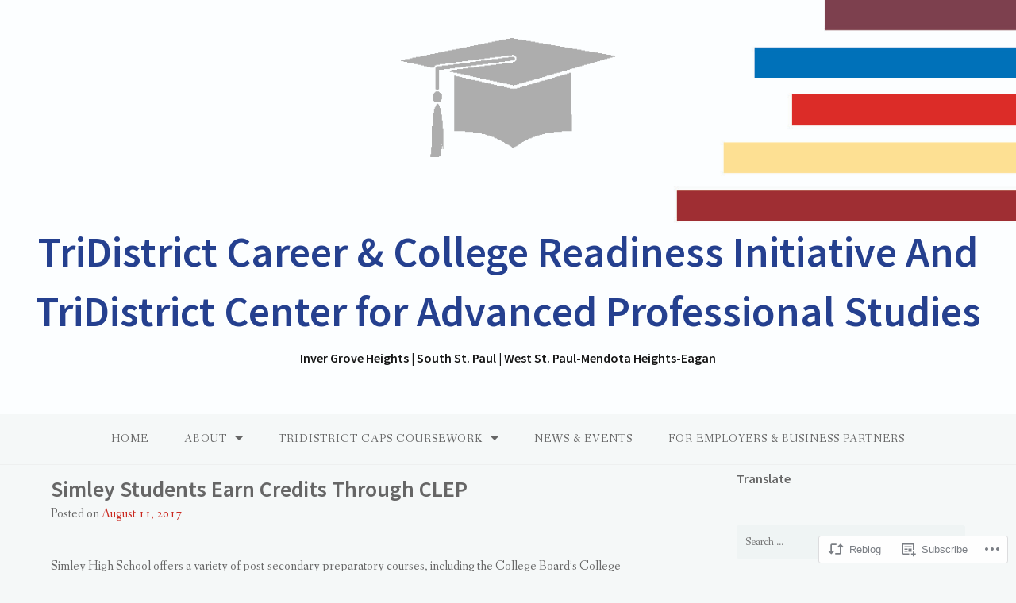

--- FILE ---
content_type: text/css;charset=utf-8
request_url: https://s0.wp.com/?custom-css=1&csblog=8QpCh&cscache=6&csrev=15
body_size: -50
content:
.site-content{margin-top:0}body.home h2.page-title{margin-bottom:-2em}body.home .page-title{display:none}h1.site-title a{color:#25408f}h1.site-title{padding-top:1em}